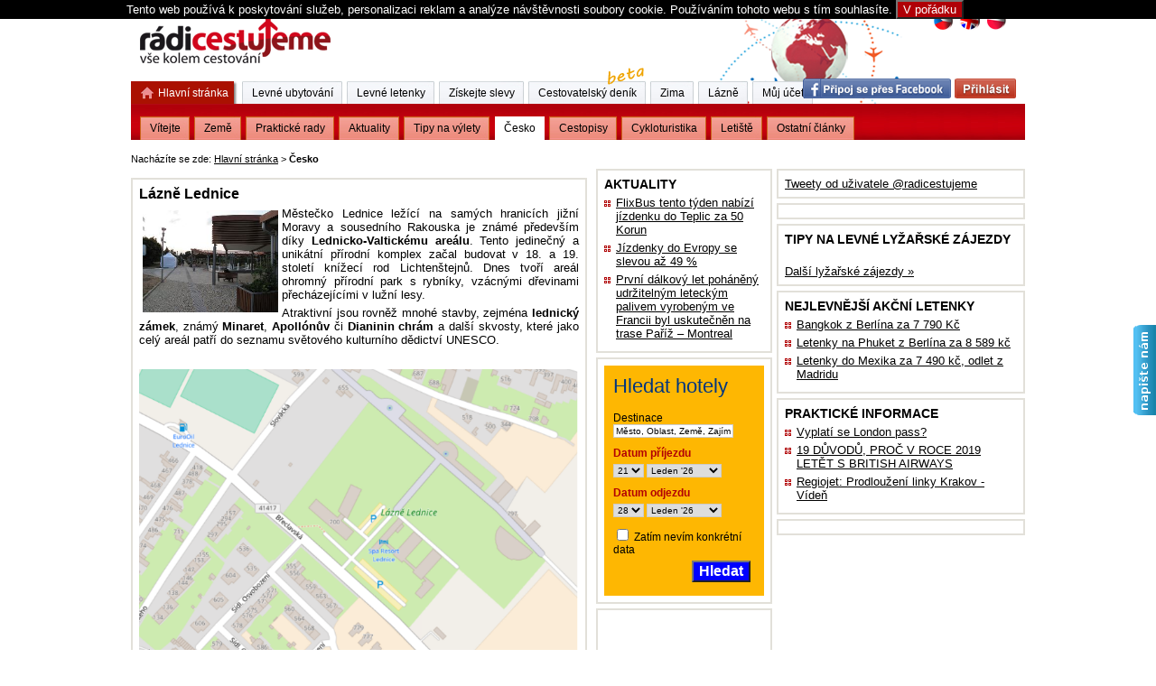

--- FILE ---
content_type: text/html; charset=UTF-8
request_url: https://www.radicestujeme.eu/lazne-lednice
body_size: 43383
content:
<!DOCTYPE html PUBLIC "-//W3C//DTD XHTML 1.0 Transitional//EN" "https://www.w3.org/TR/xhtml1/DTD/xhtml1-transitional.dtd">
<html xmlns="https://www.w3.org/1999/xhtml" 
xmlns:fb="https://www.facebook.com/2008/fbml"
xml:lang="cs" lang="cs">
<head>
  <meta http-equiv="Content-Type" content="text/html; charset=utf-8" />
  <meta http-equiv="content-language" content="cs" />  <meta name="robots" content="index,follow" />
  <meta name="author" content="Daniel Česák - Studiografix" />
  <title>Lázně Lednice | Rádi cestujeme | nejen levné letenky, ubytování, zimní pobyty</title>
  <meta name="description" content="Městečko Lednice na samých hranicích jižní Moravy a sousedního Rakouska je známé především jako centrum Lednicko-Valtického areálu. Tento jedinečný a unikátní přírodní komplex začal budovat v 18. a 19. století knížecí rod Lichtenštejnů. Dnes tvoří areál o" />
  <meta name="keywords" content="Lázně Lednice" />
  <meta name="msvalidate.01" content="A72C1545DEA9EAC7A604397B16A8FCE4" />
  <meta name="majestic-site-verification" content="MJ12_37a48a18-27e1-44c9-aaa4-79ff2786724d">
  
  
  <script type="text/javascript" src="/layout/js/jquery.min.js?2"></script>
  <script type="text/javascript" src="/layout/js/jquery.livequery.js?2"></script>
  <script type="text/javascript" src="/layout/js/jquery-ui.js?2"></script>
  <script type="text/javascript" src="/layout/cz/js/jquery.lightbox.js?2"></script>
  <script type="text/javascript" src="/layout/js/basic.js?27"></script>
  <script type="text/javascript" src="/layout/js/web.js?40"></script>
  <script type="text/javascript" src="/layout/js/dg.js?6"></script>
  <script type="text/javascript" src="/layout/cz/js/web.js?4"></script>

  <script type="text/javascript" src="/layout/js/jquery-rating.js?5"></script>


  <link rel="stylesheet" type="text/css" href="/layout/basic.css?27" />
  <link rel="stylesheet" type="text/css" href="/layout/web.css?40" />
  <link rel="stylesheet" type="text/css" href="/layout/cz/css/lightbox.css?3" />
  <link rel="stylesheet" type="text/css" href="/layout/css/jquery-ui/jquery-ui.css?3" />


  <link rel="stylesheet" type="text/css" href="/layout/css/jquery-rating.css?3" />

  <link rel="shortcut icon" href="/layout/img/favicon.ico" type="image/x-icon" />
  <link rel="alternate" type="application/rss+xml" title="RSS comments" href="/rss/rss.xml" />


   <link rel="stylesheet" type="text/css" href="/layout/menu.css?3" />
   <script type="text/javascript" src="/layout/js/DropDownMenuX.js" ></script>
   
   <link rel="stylesheet" type="text/css" href="/layout/css/carousel/skin.css?9" />
   
                                                  
      <meta property="og:title" content="Lázně Lednice | Rádi cestujeme | nejen levné letenky, ubytování, zimní pobyty"/>
   <meta property="og:type" content="activity"/>
   <meta property="og:url" content="https://www.radicestujeme.eu/lazne-lednice"/>
   <meta property="og:image" content="https://www.radicestujeme.eu/layout/img/logo-big.png"/>
   <meta property="fb:app_id" content="187505196880"/> 
   <meta property="fb:admins" content="100000181440815"/> 
   
<script type="text/javascript" language="JavaScript"><!--
function HideContent(d) {
document.getElementById(d).style.display = "none";
}
function ShowContent(d) {
document.getElementById(d).style.display = "block";
}
function ReverseDisplay(d) {
if(document.getElementById(d).style.display == "none") { document.getElementById(d).style.display = "block"; }
else { document.getElementById(d).style.display = "none"; }
}
//--></script>


    
</head>

<body>

  
    <div class="eu-cookies" n:if="empty($_COOKIE[eu-cookies])"><div class="eu-cookmid">
                Tento web používá k poskytování služeb, personalizaci reklam a analýze
                návštěvnosti soubory cookie. Používáním tohoto webu s tím souhlasíte.
                <button>V pořádku</button>
            
            </div> </div>
            <noscript><style>.eu-cookies { display:none }</style></noscript>
          
  

 <script>
$('.eu-cookies button').click(function() {
    var date = new Date();
    date.setFullYear(date.getFullYear() + 10);
    document.cookie = 'eu-cookies=1; path=/;domain=.radicestujeme.eu; expires=' + date.toGMTString();
    $('.eu-cookies').hide();
});

</script>

<div id="main">


    <div id="header">
  
     
		<a href="https://www.radicestujeme.eu/" class="hlink"><img src="/layout/img/logo-big.png" alt="" /></a>

	<div style="position:absolute;top:10px; right:20px;">
	<a href="https://www.radicestujeme.eu/" title="Česky"><img src="/layout/img/flag-cz.png" alt="Česky"/></a>
	<a href="https://www.radicestujeme.eu/en/" title="English"><img src="/layout/img/flag-en.png" alt="English"/></a>
		<a href="https://www.radicestujeme.eu/pl/" title="Polski"><img src="/layout/img/flag-pl.png" alt="Polski"/></a>

	</div>


    </div>


	








<div id="middle">


<div class="tiny-nav">
Nacházíte se zde:
<a href="/" title="Hlavní stránka">Hlavní stránka</a> <span>&gt;</span>
<strong>Česko</strong>
 &nbsp;&nbsp;&nbsp;&nbsp; <script async src="//pagead2.googlesyndication.com/pagead/js/adsbygoogle.js"></script>
<!-- textovy_radek -->
<ins class="adsbygoogle"
     style="display:inline-block;width:468px;height:15px"
     data-ad-client="ca-pub-8607047751938950"
     data-ad-slot="1274275625"></ins>
<script>
(adsbygoogle = window.adsbygoogle || []).push({});
</script>
</div>	

	
<div id="snippet--flashsnippet">	
</div>

	 	
	
	

    <div id="center-column" class="normal">


 
	<div class="promo">


	</div>
                 
	




<div class="frame">
<h1>Lázně Lednice</h1>
<p style="text-align: justify;"><img style="margin: 4px; float: left;" title="Lednice" src="/img/exphoto/L&aacute;zně_lednice_-_pohled_na_kolon&aacute;du_&ndash;_kopie.jpg" alt="Lednice, en.wikipedia.org" width="150" />Městečko Lednice lež&iacute;c&iacute; na sam&yacute;ch hranic&iacute;ch jižn&iacute; Moravy a sousedn&iacute;ho Rakouska je zn&aacute;m&eacute; předev&scaron;&iacute;m d&iacute;ky <strong>Lednicko-Valtick&eacute;mu are&aacute;lu</strong>. Tento jedinečn&yacute; a unik&aacute;tn&iacute; př&iacute;rodn&iacute; komplex začal budovat v&nbsp;18. a 19. stolet&iacute; kn&iacute;žec&iacute; rod Lichten&scaron;tejnů. Dnes tvoř&iacute; are&aacute;l ohromn&yacute; př&iacute;rodn&iacute; park s&nbsp;rybn&iacute;ky, vz&aacute;cn&yacute;mi dřevinami přech&aacute;zej&iacute;c&iacute;mi v&nbsp;lužn&iacute; lesy. <!--break--></p>
<p style="text-align: justify;">Atraktivn&iacute; jsou rovněž mnoh&eacute; stavby, zejm&eacute;na <strong>lednick&yacute; z&aacute;mek</strong>, zn&aacute;m&yacute; <strong>Minaret</strong>, <strong>Apoll&oacute;nův</strong> či<strong> Dianinin chr&aacute;m</strong> a dal&scaron;&iacute; skvosty, kter&eacute; jako cel&yacute; are&aacute;l patř&iacute; do seznamu světov&eacute;ho kulturn&iacute;ho dědictv&iacute; UNESCO.</p>
<p style="text-align: justify;">&nbsp;</p>
<p style="text-align: justify;"><img src="/img/exphoto/lednice_mapa.png" alt="" width="486" /></p>
<p style="text-align: justify;"><span style="color: #888888;"><em><span style="font-size: xx-small;">Mapa: zdroj - openstreetmap.org</span></em></span></p>
<p style="text-align: justify;"><span style="color: #888888;"><em><span style="font-size: xx-small;"><br /></span></em></span></p>
<p style="text-align: justify;"><span style="color: #888888;"><em><span style="font-size: xx-small;"><br /></span></em></span></p>
<p style="margin-left: 30px;"><strong><span style="font-size: small;">Lednice ofici&aacute;lně zah&aacute;jila l&aacute;zeňskou sez&oacute;nu!</span></strong></p>
<p style="text-align: justify; margin-left: 30px;">
<object width="425" height="300" data="https://www.youtube.com/v/41T77xCvuS8" type="application/x-shockwave-flash">
<param name="src" value="https://www.youtube.com/v/41T77xCvuS8" />
</object>
</p>
<p style="text-align: justify; margin-left: 30px;">Zdroj: YouTube (CC), <a href="https://www.youtube.com/channel/UCDpBrhuZfRpktgKw4ZaIkyA">RTVJ</a>, Creative Commons, Lednice</p>
<p style="text-align: justify;">&nbsp;</p>
<p style="text-align: justify;">&nbsp;</p>
<table style="width: 486px;" border="0">
<tbody>
<tr>
<td>&nbsp;</td>
<td>&nbsp;</td>
<td>&nbsp;</td>
<td>&nbsp;</td>
<td>&nbsp;</td>
<td>&nbsp;</td>
<td>&nbsp;</td>
<td><span style="color: #888888;"><em>Kontakt:</em></span></td>
<td>&nbsp;</td>
<td>&nbsp;</td>
<td>&nbsp;</td>
<td>&nbsp;</td>
</tr>
<tr>
<td>&nbsp;</td>
<td>&nbsp;</td>
<td>&nbsp;</td>
<td>&nbsp;</td>
<td>&nbsp;</td>
<td>&nbsp;</td>
<td>&nbsp;</td>
<td>
<div><strong>L&aacute;zeňsk&yacute; dům Perla</strong></div>
<div>Břeclavsk&aacute; 700</div>
<div>691 44 Lednice</div>
</td>
<td>
<p><strong>Spa Resort Lednice</strong><br />Břeclavsk&aacute; 781<br />691 44 Lednice</p>
</td>
<td>&nbsp;</td>
<td>&nbsp;</td>
<td>&nbsp;</td>
</tr>
<tr>
<td>&nbsp;</td>
<td>&nbsp;</td>
<td>&nbsp;</td>
<td>&nbsp;</td>
<td>&nbsp;</td>
<td>&nbsp;</td>
<td>&nbsp;</td>
<td>&nbsp;</td>
<td>&nbsp;</td>
<td>&nbsp;</td>
<td>&nbsp;</td>
<td>&nbsp;</td>
</tr>
</tbody>
</table>
<p style="text-align: justify;">&nbsp;</p>
<p>&nbsp;Jihomoravsk&eacute; městečko zdaleka neproslulo jen př&iacute;rodn&iacute; a  kulturn&iacute;  pozoruhodnost&iacute; v podobě Lednicko-valtick&eacute;ho are&aacute;lu, ale tak&eacute;  l&aacute;zněmi,  kter&eacute; jsou dnes těmi vůbec nejmlad&scaron;&iacute;mi v republice. Jejich  historie  proto nen&iacute; dlouh&aacute;, datuje se do roku 2009.<img style="float: right; margin: 4px;" title="Lednice" src="/img/exphoto/L&aacute;zně_lednice_-_font&aacute;na.jpg" alt="Lednice, en.wikipedia.org" width="185" /></p>
<p style="text-align: justify;">Souč&aacute;st&iacute; města je od roku 2007 modern&iacute; l&aacute;zeňsk&yacute; komplex, kter&yacute; najdete v&nbsp;těsn&eacute; bl&iacute;zkosti z&aacute;mku. Jsou zde poskytov&aacute;ny l&eacute;čebn&eacute; a rehabilitačn&iacute; služby, kter&eacute; využ&iacute;vaj&iacute; &uacute;činků <strong>př&iacute;rodn&iacute; jodobromov&eacute; vody</strong>.</p>
<p style="text-align: justify;">&nbsp;</p>
<p style="text-align: justify;"><span style="color: #ff6600;"><span style="font-size: small;"><strong>Co se zde l&eacute;č&iacute;?</strong></span></span></p>
<p style="text-align: justify;">Zdej&scaron;&iacute; prameny patř&iacute; k&nbsp;nejkvalitněj&scaron;&iacute;m př&iacute;rodn&iacute;m zdrojům tohoto druhu v&nbsp;Evropě. Jsou prospě&scaron;n&eacute; předev&scaron;&iacute;m při <strong>l&eacute;čbě pohybov&eacute;ho &uacute;stroj&iacute;, kožn&iacute;ch chorob</strong> a <strong>nemoc&iacute; neurologick&eacute;ho původu</strong>.</p>
<p>K l&eacute;čebn&yacute;m &uacute;čelům se tu využ&iacute;v&aacute; již zm&iacute;něn&aacute; <strong>jodobromov&aacute; voda</strong>, jej&iacute;ž vznik spad&aacute;  do obdob&iacute; mlad&scaron;&iacute;ch třetihor. Nach&aacute;z&iacute; se v hloubce 1250&nbsp;metrů a vyznačuje  se vysok&yacute;m obsahem j&oacute;du a bromu, ale poměrně n&iacute;zkou mineralizac&iacute;. Ke  vstřeb&aacute;n&iacute; &uacute;činn&yacute;ch l&aacute;tek doch&aacute;z&iacute; během koupele jak kůž&iacute;, tak i  sliznicemi, proto m&aacute; celkov&yacute; efekt.</p>
<p>Blahod&aacute;rn&eacute; &uacute;činky t&eacute;to vody doplňuj&iacute;  dal&scaron;&iacute; procedury jako <strong>rehabilitace</strong> či <strong>mas&aacute;že</strong>.</p>
<p>L&eacute;č&iacute; se zde pacienti s nemocemi <strong>pohybov&eacute;ho &uacute;stroj&iacute;</strong>, d&aacute;le <strong>revmatismem</strong>,  <strong>osteopor&oacute;zou</strong>, př&iacute;padně <strong>kožn&iacute;mi chorobami</strong>.</p>
<p>L&aacute;zně Lednice se specializuj&iacute;  rovněž na <strong>gynekologick&aacute; onemocněn&iacute;</strong> a <strong>l&eacute;čbu žensk&eacute; neplodnosti</strong>. D&aacute;le  slouž&iacute; koupele i coby relaxačn&iacute; a maj&iacute; i v&yacute;znam jakožto prevence.</p>
<p>Pro pobyt v&nbsp;l&aacute;zn&iacute;ch Lednice si lze vybrat ubytov&aacute;n&iacute; v&nbsp;někter&eacute;m l&aacute;zeňsk&eacute;m domě či v&nbsp;soukrom&eacute;m penzionu. Můžete zde str&aacute;vit i v&iacute;kend a zpestřit si jej <strong>mas&aacute;žemi l&aacute;vov&yacute;mi kameny</strong> pro muže, nebo <strong>celotělov&yacute;m z&aacute;balem z&nbsp;mořsk&yacute;ch řas</strong> určen&yacute;m žen&aacute;m.</p>
<p>&nbsp;</p>
<p style="text-align: center;"><script async src="//pagead2.googlesyndication.com/pagead/js/adsbygoogle.js"></script>
<!-- stred_obd_radicestujeme -->
<ins class="adsbygoogle"
     style="display:inline-block;width:300px;height:250px"
     data-ad-client="ca-pub-8607047751938950"
     data-ad-slot="4727269628"></ins>
<script>
(adsbygoogle = window.adsbygoogle || []).push({});
</script></p>
<p>&nbsp;</p>
<p><span style="color: #003366;"><em>Nab&iacute;dka ubytov&aacute;n&iacute; ve městě&nbsp;a okol&iacute; na <a title="booking.com" rel="nofollow" href="http://www.booking.com/searchresults.cs.html?aid=329275;sid=86406392c12996dbc36d5f34cd63f136;dcid=1;checkin_monthday=22;checkin_year_month=2016-1;checkout_monthday=29;checkout_year_month=2016-1;class_interval=1;csflt=%7B%7D;dest_id=-548606;dest_type=city;dtdisc=0;highlighted_hotels=408005;hlrd=0;hyb_red=0;inac=0;label_click=undef;nha_red=0;offset=0;offset_unavail=1;redirected_from_city=0;redirected_from_landmark=0;redirected_from_region=0;review_score_group=empty;room1=A%2CA;sb_price_type=total;score_min=0;si=ai%2Cco%2Cci%2Cre%2Cdi;ss=lazne+lednice;ss_all=0;ssb=empty;sshis=0;srpos=15;origin=search">booking.com</a>.</em></span></p>
<p><a href="http://www.booking.com/searchresults.cs.html?aid=329275;sid=9bde8719f796d487b9a8c31a719f028b;city=-548606;ilp=1;d_dcp=1"><img title="Lednice" src="/img/exphoto/Picture13.png" alt="Lednice" width="486" /></a></p>
<table style="width: 486px;" border="1">
<tbody>
<tr>
<td>&nbsp;<img src="/img/exphoto/h_-_kopie_-_kopie_-_kopie_-_kopie_-_kopie71.png" alt="" width="12" /> Tip na hotel:&nbsp; <a rel="noopener" href="https://www.booking.com/hotel/cz/relax-stork.cs.html?aid=329275;sid=ff677d1b24c70467771df42ef6eb9882;checkin=2017-07-30;checkout=2017-07-31;ucfs=1;highlighted_blocks=28915803_95240696_2_1_0;all_sr_blocks=28915803_95240696_2_1_0;room1=A%2CA;hpos=13;place_id=ChIJIWe4bLvUEkcR91hY8momxh8;place_id_lat=48.795701;place_id_lon=16.811077999999952;place_id_ss=Spa+Resort+l%C3%A1zn%C4%9B+Lednice+++++%2C+B%C5%99eclavsk%C3%A1%2C+Lednice%2C+%C4%8Cesko;srpvid=1596511482920031;srfid=0b1a25972b99ea2eb7da7e10afae63c5954e05f3X13;from=searchresults;highlight_room=#hotelTmpl" target="_blank">Relax Hotel Stork <img src="/img/exphoto/star313.gif" alt="" width="20" height="6" /></a></td>
<td>Cena na noc pro dva - 1 625 Kč</td>
</tr>
</tbody>
</table>
<p><img title="Lednice" src="/img/exphoto/L&aacute;zně_lednice_-_pohled_na_kolon&aacute;du.jpg" alt="Lednice, en.wikipedia.org" width="486" /></p>
<p><em>Pohled na kolon&aacute;du</em></p>
<p><em> </em></p>
<hr />
<p><em> Tip na cyklistick&yacute; v&yacute;let <a href="/cyklistika/cyklotrasa-lednicko-valtickym-arealem">Lednicko - Valtick&yacute;m are&aacute;lem</a></em></p>
<p><em><br /></em></p>
<table style="border-color: #e0ffff; border-width: 0px; background-color: #e0ffff; width: 486px;" border="0">
<tbody>
<tr>
<td>&nbsp;</td>
</tr>
<tr>
<td style="text-align: center;"><strong><a href="/seznam-ceskych-lazni">Mohlo by v&aacute;s zaj&iacute;mat: přehled l&aacute;zeňsk&yacute;ch zař&iacute;zen&iacute; u n&aacute;s</a></strong></td>
</tr>
<tr>
<td>&nbsp;</td>
</tr>
<tr>
<td>
<p style="text-align: center;"><img title="L&aacute;zně Lednice na mapě" src="/img/exphoto/mapa_česk&yacute;ch_l&aacute;zn&iacute;_-_lednice11.jpg" alt="Lednice na mapě" width="425" /></p>
</td>
</tr>
<tr>
<td>&nbsp;</td>
</tr>
</tbody>
</table>
<p>&nbsp;</p>
<p style="text-align: center;"><script async src="//pagead2.googlesyndication.com/pagead/js/adsbygoogle.js"></script>
<!-- stred_obd_radicestujeme -->
<ins class="adsbygoogle"
     style="display:inline-block;width:300px;height:250px"
     data-ad-client="ca-pub-8607047751938950"
     data-ad-slot="4727269628"></ins>
<script>
(adsbygoogle = window.adsbygoogle || []).push({});
</script></p>
<p style="text-align: center;">&nbsp;</p>
<table style="background-color: #faf0e6; width: 425px;" border="0" align="center">
<tbody>
<tr>
<td>&nbsp;</td>
<td>&nbsp;</td>
<td>&nbsp;</td>
</tr>
<tr>
<td>&nbsp;</td>
<td><a href="/cesko/velka-jezera-na-jizni-morave">
<h3 style="text-align: center;">Čtěte tak&eacute;: Velk&aacute; jezera a přehrady na Jižn&iacute; Moravě</h3>
</a></td>
<td>&nbsp;</td>
</tr>
<tr>
<td>&nbsp;</td>
<td>&nbsp;</td>
<td>&nbsp;</td>
</tr>
</tbody>
</table>
<p><em><br /></em></p>
<p>&nbsp;</p>
<p>&nbsp;</p>

<div style="margin-top:15px;">

<div class="f-l insertedby">

Vložil/a: Daniel Česák 22.01.2016
</div>





<div class="f-r">
		<iframe scrolling="no" frameborder="0" style="display:block;vertical-align: middle; overflow: hidden; width: 130px; height: 21px;" allowtransparency="true" src="https://www.facebook.com/plugins/like.php?href=https://www.radicestujeme.eu/lazne-lednice&amp;layout=button_count&amp;show_faces=true&amp;width=130&amp;action=like&amp;colorscheme=light&amp;height=21"></iframe>
	<div class="clear"><!--  --></div>
</div>

<div class="f-r">
		<script type="text/javascript" src="https://apis.google.com/js/plusone.js"></script><g:plusone size="medium"></g:plusone>
	<div class="clear"><!--  --></div>
</div>

<div class="f-r">
		<a href="https://twitter.com/share" class="twitter-share-button" data-url="https://www.radicestujeme.eu/lazne-lednice" data-text="Lázně Lednice | Rádi cestujeme | nejen levné letenky, ubytování, zimní pobyty" data-count="horizontal">Tweet</a>
	<script type="text/javascript" src="https://platform.twitter.com/widgets.js"></script>

</div>

<div class="clear"><!--  --></div>




<div class="socialbookmarks">

<ul>

</ul>


<div class="clear"><!--  --></div>






</div>

<br/><br/>
<div>
	Článek je zařazen v těchto kategoriích:

<form action="/lazne-lednice?do=subscribeCategoryForm-submit" method="post" id="frm-subscribeCategoryForm">

<table>
<tr>
	<th><label onclick="document.getElementById(this.htmlFor).focus();return false" for="frmsubscribeCategoryForm-categories"></label></th>

	<td><select onfocus="this.onmousewheel=function(){return false}" name="categories[]" id="frmsubscribeCategoryForm-categories" multiple="multiple"><option value="112" selected="selected">Česko</option></select></td>
</tr>
</table>

<div><input type="hidden" name="url" id="frmsubscribeCategoryForm-url" value="lazne-lednice" /></div>
</form>

	Abyste mohli články z těchto kategorií odebírat, musíte být přihlášen/a.
</div>



</div>



</div>



   

    </div>
   
    <div id="right-column2">
    

		
	
   <div class="block">

           <a class="twitter-timeline"  href="https://twitter.com/radicestujeme" data-widget-id="649273349722480640">Tweety od uživatele @radicestujeme</a>
            <script>!function(d,s,id){var js,fjs=d.getElementsByTagName(s)[0],p=/^http:/.test(d.location)?'http':'https';if(!d.getElementById(id)){js=d.createElement(s);js.id=id;js.src=p+"://platform.twitter.com/widgets.js";fjs.parentNode.insertBefore(js,fjs);}}(document,"script","twitter-wjs");</script>          
     </div>
  
	
  
  	
  
	<div class="block">
	
 
 
  <div id="__widget-target__" data-lang="cs" data-currency="czk" data-affilid="radicestujeme"></div>
<script id="skywidget" src="//s3-eu-west-1.amazonaws.com/widgets.skypicker.com/skypicker-widget/js/skywidget.js?affilid=radicestujeme" type="text/javascript"></script> 
 
 
      
	 <div class="clear"><!--  --></div>
	 </div>
	 
	 
	<div class="block">
		<h2>Tipy na levné lyžařské zájezdy</h2>



		
		<br/>
		<a href="https://www.radicestujeme.eu/zima/lyzarske-zajezdy/" title="Zimní lyžařské zájezdy">Další lyžařské zájezdy &#187;</a>

	</div>	
	
	
<div class="block">
	
	<h2>Nejlevnější akční letenky</h2>

  
	<ul>	
	<li>
	<a href="/akcni-letenky/bangkok-z-berlina" >Bangkok z Berlína za 7 790 Kč</a>
	</li>
	<li>
	<a href="/akcni-letenky/doba-letu-berlin-phuket" >Letenky na Phuket z Berlína za 8 589 kč</a>
	</li>
	<li>
	<a href="/akcni-letenky/letenky-do-mexika-doba-letu-cancun" >Letenky do Mexika za 7 490 kč, odlet z Madridu</a>
	</li>
	</ul>

	<div class="clear"><!--  --></div>
</div>


   


<div class="block">
	
	<h2>Praktické informace</h2>

  
	<ul>	
	<li>
	<a href="/vyplati-se-london-pass" >Vyplatí se London pass?</a>
	</li>
	<li>
	<a href="/proc-letet-s-british-airways" >19 DŮVODŮ, PROČ V ROCE 2019 LETĚT S BRITISH AIRWAYS</a>
	</li>
	<li>
	<a href="/regiojet-prodlouzeni-linky-krakow-viden" >Regiojet: Prodloužení linky Krakov - Vídeň </a>
	</li>
	</ul>

	<div class="clear"><!--  --></div>
</div>


   	<div class="block">
          <div class="fb-page" data-href="https://www.facebook.com/radicestujeme" 
          data-width="265" data-hide-cover="false" data-show-facepile="false"
          data-show-posts="true"></div>
  </div>
  
    </div>





    <div id="right-column">

    


		
	
	
	
	 
	  
   <? echo "$banner[$random_index]" ?>
	
<div class="block">
	
	<h2>Aktuality</h2>

  
	<ul>	
	<li>
	<a href="/cesko/flixbus-do-teplic-levne" >FlixBus tento týden nabízí jízdenku do Teplic za 50 Korun </a>
	</li>
	<li>
	<a href="/aktuality/regiojet-jizdenky-slevy" >Jízdenky do Evropy se slevou až 49 %</a>
	</li>
	<li>
	<a href="/nove-palivo-pro-letadla" >První dálkový let poháněný udržitelným leteckým palivem  vyrobeným ve Francii byl uskutečněn na trase Paříž – Montreal </a>
	</li>
	</ul>

	<div class="clear"><!--  --></div>
</div>

	
	
	
	
	
  
  <div class="block">
<div class="booking-hotels">

<form id="bookingfrm" name="bookingfrm" action="https://www.booking.com/searchresults.html?lang=cs&selected_currency=CZK" method="get" target="_blank">
<input type="hidden" name="aid" value="329275" />
<input type="hidden" name="error_url" value="https://www.booking.com/?aid=329275;" />
<input type="hidden" name="si" value="ai,co,ci,re,di" />
<input type="hidden" name="label" value="" />

<input type="hidden" name="lang" value="cs" />
<input type="hidden" name="ifl" value="" />


<h3>Hledat hotely</h3>
<div class="part">
    <span>Destinace</span>
    <input type="text" id="destination" name="ss" value="" title="Město, Oblast, Země, Zajímavost, Hotel, ..." onfocus="bookRemTitle(this);" onblur="bookAddTitle(this);"/>
</div>

<div class="part">

<p>Datum příjezdu</p>

    <select id="b_checkin_day" name="checkin_monthday">
        <option value="1">1</option><option value="2">2</option><option value="3">3</option><option value="4">4</option><option value="5">5</option><option value="6">6</option><option value="7">7</option><option value="8">8</option><option value="9">9</option><option value="10">10</option><option value="11">11</option><option value="12">12</option><option value="13">13</option><option value="14">14</option><option value="15">15</option><option value="16">16</option><option value="17">17</option><option value="18">18</option><option value="19">19</option><option value="20">20</option><option value="21">21</option><option value="22">22</option><option value="23">23</option><option value="24">24</option><option value="25">25</option><option value="26">26</option><option value="27">27</option><option value="28">28</option><option value="29">29</option><option value="30">30</option><option value="31">31</option>
    </select>
    <select id="b_checkin_month" name="checkin_year_month">
        <option value="aa">month</option>
    </select>
</div>

<div class="part">
<p>Datum odjezdu</p>

    <select id="b_checkout_day" name="checkout_monthday">
        <option value="1">1</option><option value="2">2</option><option value="3">3</option><option value="4">4</option><option value="5">5</option><option value="6">6</option><option value="7">7</option><option value="8">8</option><option value="9">9</option><option value="10">10</option><option value="11">11</option><option value="12">12</option><option value="13">13</option><option value="14">14</option><option value="15">15</option><option value="16">16</option><option value="17">17</option><option value="18">18</option><option value="19">19</option><option value="20">20</option><option value="21">21</option><option value="22">22</option><option value="23">23</option><option value="24">24</option><option value="25">25</option><option value="26">26</option><option value="27">27</option><option value="28">28</option><option value="29">29</option><option value="30">30</option><option value="31">31</option>
    </select>
    <select id="b_checkout_month" name="checkout_year_month">
        <option value="aa">month</option>
    </select>
</div>

<div class="part">
    <input id="availcheck" type="checkbox" name="idf" value="on" />
    <label id="labfor" for="availcheck">Zatím nevím konkrétní data</label>
</div>

<div class="book-submit">
    <button type="submit">Hledat</button>
</div>

</form>
</div>

<script type="text/javascript">

function addzero( value ) {
      while( value.length<2 ) value = String("0") + value;
      return value;
}
function bookRemTitle(obj) {
    if (obj.value == obj.getAttribute('title')) {
        obj.value = '';
    }
}
function bookAddTitle(obj) {
    if (!obj.value) {
        obj.value = obj.getAttribute('title');
    }
}

var monthArray=new Array("Leden","Únor","Březen","Duben","Květen","Červen","Červenec","Srpen","Září","Říjen","Listopad","Prosinec");
var today = new Date();
var month= today.getMonth();
var year = today.getFullYear()%100;
var fullYear=today.getFullYear();
year=new String(year);
year=addzero(year);
var countMonth=month;
var strOption = '';
for(var i=0;i<12;i++,countMonth++){
    if(countMonth%12==0 && i>0){
       countMonth=0;
       year++;
       year=new String(year);
       year=addzero(year);
       fullYear++;
    }
    strOption = strOption + "<"+"option value=\""+fullYear+"-"+(countMonth+1)+"\">"+monthArray[countMonth]+" '"+year+"<"+"/option>";
}
// po nacteni strankz
$(document).ready(function(){
    $("#b_checkin_month").html(strOption);
    $("#b_checkout_month").html(strOption);
    $("#b_checkin_day").val(today.getDate());


	dateString = today.getFullYear()+'/'+today.getMonth()+1+'/'+(today.getDate()+7);
    newToDate = new Date(dateString);
    //alert(  myDate.getDate() + ' ' + (myDate.getMonth()+1) + ' ' +myDate.getFullYear()  );
    $("#b_checkout_day").val(newToDate.getDate());
    $("#b_checkout_month").val(newToDate.getFullYear()+'-'+(newToDate.getMonth()+1));
    $("#bookingfrm #destination").val($("#bookingfrm #destination").attr('title'));

});

</script>
	</div>
  
	<div class="block">

<div>







<script async src="//pagead2.googlesyndication.com/pagead/js/adsbygoogle.js"></script>
<!-- Banner 160x600 -->
<ins class="adsbygoogle"
     style="display:inline-block;width:160px;height:600px"
     data-ad-client="ca-pub-8607047751938950"
     data-ad-slot="7087783621"></ins>
<script>
(adsbygoogle = window.adsbygoogle || []).push({});
</script>



<div class="clear"><!--  --></div>

</div>	</div>


	

	<div class="block">
<p>
Prohlédněte si <a href="https://www.hauzi.cz/chaty-chalupy/" title="chaty a chalupy"> chaty a chalupy</a> na pronájem v krásném prostředí Česka a Slovenska. Tipy na výlety a noclehy najdete u nás v sekci <a href="https://www.hauzi.cz/" title="ubytování"> ubytování</a>. Dovolenou u vody Vám nabízí ubytování Lipno <a href="https://www.hauzi.cz/lipno/" title="ubytování Lipno"> ubytování Lipno</a>.
</p> 

	</div>
	


					<div class="block"><a href="//www.radicestujeme.eu/content/vyhledavac-nejlevnejsich-letu"><img src="/img/reklama/banner-radicestujeme03.gif" title="Akční letenky"></a></div>
		<div class="block">
                         
		<ul>
									<li><a href="https://www.radicestujeme.eu/content/italie-snih" title="Aktuální stav sněhové pokrývky na italských horách">Stav sněhu Itálie</a></li>
			<li><a href="https://www.radicestujeme.eu/content/zima/rakousko/snehove-zpravodajstvi-rakousko" title="Aktuální stav sněhové pokrývky na rakouských horách">Stav sněhu Rakousko</a></li>
			<li><a href="https://www.radicestujeme.eu/zima/skiarealy" title="Informace o skiareálech">Skiareály</a></li>
			<li><a href="https://www.radicestujeme.eu/content/vyhledavac-nejlevnejsich-letu" title="Vyhledávač nejlevnějších letů">Vyhledávač letů</a></li>
						<li><a href="https://www.radicestujeme.eu/letiste" title="Informace o letištích">Letiště</a></li>
			<li><a href="https://www.radicestujeme.eu/zajimave-weby" title="Zajímavé weby">Zajímavé weby</a></li>
			
		</ul>
	</div>

	  	    <div class="block blockcenter">
      <a href="https://exotika.invia.cz/?aid=3647576" rel="nofollow" target="blank"><img src="/img/banner_radi.jpg" title="Zájezdy za exotikou" ></a>
    </div>



    </div>






    <div class="clear"><!-- --></div>

</div>







<div id="footer">
	<div>


		<!-- statistika toplist -->
	<a href="https://ssl.toplist.cz/">
	<script language="JavaScript" type="text/javascript">
	<!--
	document.write ('<img src="https://ssl.toplist.cz/dot.asp?id=922451&http='+escape(document.referrer)+'&wi='+escape(window.screen.width)+'&he='+escape(window.screen.height)+'&cd='+escape(window.screen.colorDepth)+'&t='+escape(document.title)+'" width="1" height="1" border=0 alt="TOPlist" />');
	//--></script>
	</a>
	<noscript><img src="https://ssl.toplist.cz/dot.asp?id=922451" border="0" alt="TOPlist" width="1" height="1" /></noscript>

	<!-- statistika toplist -->

	</div>



<div class="footer-rek-1">



</div>







<a href="https://www.radicestujeme.eu/rss/"><img src="/layout/img/rss-icon.png" class="rss-icon" alt=""/></a>

	<div class="footer-in1">

		<a href="https://www.radicestujeme.eu/kontakt">Kontakt</a>
		 |
		<a href="https://www.radicestujeme.eu/podminky">Podmínky použití</a> |
		<a href="https://www.radicestujeme.eu/reklama">Reklama</a>
		|

		<a href="https://www.facebook.com/radicestujeme" target="_blank">Facebook</a>

		<p>
		Copyright &copy; 2009 - 2026 Rádi cestujeme. All Rights Reserved.
		</p>
	</div>

	<div class="footer-in2">
		Designed by <a href="https://studiografix.cz/" target="_blank">Studio Grafix</a>.
	</div>
           
</div>









<div class="menu-top">


<div id="menu22" >



	<ul>
		<li>
			<div class=" divitem1 
			
			
			selected "><a class="item1" href="https://www.radicestujeme.eu/" title="Rádi cestujeme"><span class="homeicon"><!--  --></span> Hlavní stránka</a></div>
			<div class="tabs2 
			
			
			selected
			 " id="firstmenu">
			<ul>
				<li class=" divitem2 "><a href="https://www.radicestujeme.eu/" title="Rádi cestujeme" class="item2">Vítejte</a></li>
				<li class=" divitem2 "><a href="https://www.radicestujeme.eu/category/clanky/zeme/" title="Země" class="item2 ">Země</a></li>
				<li class=" divitem2 "><a href="https://www.radicestujeme.eu/category/clanky/prakticke-rady"/ title="Praktické rady" class="item2">Praktické rady</a></li>
				<li class=" divitem2 "><a href="https://www.radicestujeme.eu/aktuality/" title="Aktuality" class="item2">Aktuality</a></li>
				<li class=" divitem2 "><a href="https://www.radicestujeme.eu/category/clanky/tipy/" title="Tipy na výlety" class="item2 ">Tipy na výlety</a></li>
        <li class=" divitem2 selected"><a href="https://www.radicestujeme.eu//cesko/" title="Tipy na výlety v Česku" class="item2 ">Česko</a></li>
				<li class=" divitem2 "><a href="https://www.radicestujeme.eu/cestopisy/" title="Cestopisy" class="item2 ">Cestopisy</a></li>
				<li class=" divitem2 "><a href="https://www.radicestujeme.eu/category/clanky/cykloturistika/" title="Cykloturistika" class="item2 ">Cykloturistika</a></li>
				<li class=" divitem2 "><a href="https://www.radicestujeme.eu/letiste/" title="Letiště" class="item2 ">Letiště</a></li>
				<li class=" divitem2 "><a href="https://www.radicestujeme.eu/ostatni/" title="Ostatní články" class="item2 ">Ostatní články</a></li>
			</ul>
			</div>
		</li>
		<li>
			<div class=" divitem1 
			
			
			"><a class="item1 " href="https://www.radicestujeme.eu/levne-ubytovani/" title="Levné ubytování">Levné ubytování</a></div>
			<div class="tabs2 
			
			
			">
			<ul>
				<li class=" divitem2 "><a href="https://www.radicestujeme.eu/levne-ubytovani/" title="Vyhledání levného ubytování" class="item2">Vyhledání levného ubytování</a></li>
				<li class=" divitem2 "><a href="https://www.radicestujeme.eu/akcni-ubytovani/" title="Akční ubytování" class="item2">Akční ubytování</a></li>
								
				<li class=" divitem2"><a href="https://www.radicestujeme.eu/levne-ubytovani/zeme/velka-britanie/londyn/" title="Ubytování Londýn" class="item2">Ubytování Londýn</a></li>
				<li class=" divitem2"><a href="https://www.radicestujeme.eu/levne-ubytovani/zeme/francie/pariz/" title="Ubytování Paříž" class="item2">Ubytování Paříž</a></li>
				<li class=" divitem2"><a href="https://www.radicestujeme.eu/levne-ubytovani/zeme/ceska-republika/praha/" title="Ubytování Praha" class="item2">Ubytování Praha</a></li>
				<li class=" divitem2"><a href="https://www.radicestujeme.eu/levne-ubytovani/zeme/italie/rim/" title="Ubytování Řím" class="item2">Ubytování Řím</a></li>
			</ul>
			</div>
		</li>
		<li>
			<div class=" divitem1 
			
			
			"><a class="item1 " href="https://www.radicestujeme.eu/akcni-letenky/nejlevnejsi-letenky/" title="Levné letenky">Levné letenky</a></div>
			<div class="tabs2 
			
			
			">
			<ul>
				<li class=" divitem2 "><a href="https://www.radicestujeme.eu/akcni-letenky/nejlevnejsi-letenky/" title="Vyhledání levných letenek" class="item2">Vyhledání levných letenek</a></li>
				<li class=" divitem2 "><a href="https://www.radicestujeme.eu/akcni-letenky" title="Akční letenky" class="item2">Akční letenky</a></li>
				<li class=" divitem2 "><a href="https://www.radicestujeme.eu/letenky-londyn" title="Levné letenky do Londýna" class="item2">Letenky Londýn</a></li>
				<li class=" divitem2 "><a href="https://www.radicestujeme.eu/letenky-pariz" title="Levné letenky do Paříže" class="item2">Letenky Paříž</a></li>
				<li class=" divitem2 "><a href="https://www.radicestujeme.eu/letenky-rim" title="Levné letenky do Říma" class="item2">Letenky Řím</a></li>
				<li class=" divitem2 "><a href="https://www.radicestujeme.eu/letenky-new-york" title="Levné letenky do New Yorku" class="item2">Letenky New York</a></li>
				<li class=" divitem2 "><a href="https://www.radicestujeme.eu/letenky-moskva" title="Levné letenky do Moskvy" class="item2">Letenky Moskva</a></li>
			</ul>
			</div>
		</li>
		
		
		<li>
			<div class=" divitem1 "><a class="item1 " href="https://www.radicestujeme.eu/slevy/hromadne-slevy-dnes/" title="Získejte slevy">Získejte slevy</a></div>
			<div class="tabs2 ">
			<ul>
				<li class=" divitem2 "><a href="https://www.radicestujeme.eu/slevy/hromadne-slevy-dnes/" title="Hromadné slevy dnes" class="item2">Slevy dnes</a></li>
			</ul>
			</div>
		</li>
		<li>
			<div class=" divitem1 "><a class="item1 " href="https://www.radicestujeme.eu/denik/" title="Cestovatelský deník" style="position:relative;">Cestovatelský deník<img src="/layout/img/beta.png" alt="" style="position:absolute;top:-20px;right:0px;z-index:2000;"/></a></div>
			<div class="tabs2 ">
			<ul>
				<li class=" divitem2 "><a href="https://www.radicestujeme.eu/denik/" title="Cestovatelský deník" class="item2">Cestovatelský deník</a></li>
				<li class=" divitem2 "><a href="https://www.radicestujeme.eu/denik/cestovatelsky-denik/" title="Cestovatelský deník" class="item2 ">Můj deník</a></li>
			</ul>
			</div>
		</li>
		
		
		<li>
			<div class=" divitem1 
			
			"><a class="item1 " href="https://www.radicestujeme.eu/zima/lyzarske-zajezdy/" title="Zima - lyžařské zájezdy">Zima</a></div>
			<div class="tabs2 
			
			">
			<ul>
				<li class=" divitem2 "><a href="https://www.radicestujeme.eu/zima/lyzarske-zajezdy/" title="Lyžařské zájezdy" class="item2">Vyhledání lyžařských zájezdů</a></li>
				<li class=" divitem2 "><a href="https://www.radicestujeme.eu/zima/skiarealy/" title="Skiareály" class="item2">Skiareály</a></li>
				<li class=" divitem2 "><a href="https://www.radicestujeme.eu/zima/skiarealy/rakousko" title="Skiareály v Rakousku" class="item2">Skiareály v Rakousku</a></li>
				<li class=" divitem2 "><a href="https://www.radicestujeme.eu/zima/tipy-na-levne-lyzovani" title="Tipy na levné lyžování" class="item2">Tipy na levné lyžování</a></li>
				
				<li class=" divitem2"><a href="https://www.radicestujeme.eu/zima/lyzarske-zajezdy/zeme/rakousko/" title="Lyžování v Rakousku" class="item2">Lyžování v Rakousku</a></li>
				<li class=" divitem2"><a href="https://www.radicestujeme.eu/zima/lyzarske-zajezdy/zeme/italie/" title="Lyžování v Itálii" class="item2">Lyžování v Itálii</a></li>
				<li class=" divitem2"><a href="https://www.radicestujeme.eu/zima/lyzarske-zajezdy/zeme/francie/" title="Lyžování ve Francii" class="item2">Lyžování ve Francii</a></li>
			</ul>
			</div>
		</li>
		
		<li>
      <div class=" divitem1 
			
			"><a class="item1 " href="/seznam-ceskych-lazni" title="Lázeňské pobyty">Lázně</a></div>
    </li>
		
		
		
		<li>
			<div class=" divitem1 "><a class="item1 " href="https://www.radicestujeme.eu/user/" title="Rádi cestujeme">Můj účet</a></div>
			<div class="tabs2 ">
			<ul>
				<li class=" divitem2 "><a href="https://www.radicestujeme.eu/user/" title="Uživatel" class="item2">Hlavní stránka uživatele</a></li>
				<li class=" divitem2 
				
				
				
				
				"><a href="https://www.radicestujeme.eu/user/settings/" title="Nastavení" class="item2">Nastavení</a></li>
				<li class=" divitem2 "><a href="https://www.radicestujeme.eu/user/friends/" title="Přátelé" class="item2">Přátelé</a></li>
				
			</ul>
			</div>
		</li>
	
	</ul>






<script type="text/javascript">
var menuTabs2showed = false;
$('.tabs2').each(function(index) {
    if ($(this).css('display') == 'block') menuTabs2showed = true;
});
if (!menuTabs2showed) $("#firstmenu").css('display','block');
</script>


</div>

</div>

	<div class="menu-top-2">




	
	<a href="https://www.radicestujeme.eu/user/loginfb/" class="fblogin"><img src="/layout/img/fb-login-cz.png" alt="Facebook login" /></a>
	<a href="/user/login/"><img src="/layout/img/login-cz.png" alt="Login" /></a>
	
		</div>





</div>
<script type="text/javascript" src="/layout/js/jquery.tabslider.js"></script>

<div>



	
<div id="userTab2" class="userTab"  style="height:60px;">
	<a class="userTabHandle2" href="#"><!--  --></a>
	<div class="userTabBody">
	<img src="/layout/img/close.png" alt="Zavřít" title="Zavřít" class="f-r pointer userTabOpener2">
	<a href="/ajreq/?w=4&amp;lang=cz" class="modalhref">Máte dotaz?</a>
	<br/><br/>
	<a href="/ajreq/?w=4&amp;lang=cz" class="modalhref">Něco nefunguje?</a>
	<br/><br/>
	<a href="/ajreq/?w=4&amp;lang=cz" class="modalhref">Cokoliv ...</a>
	</div>
</div>
<script type="text/javascript">
$(document).ready(function(){
	$('#userTab2').tabSlideOut({
        tabHandle: '.userTabHandle2',
        toggleButton: '.userTabOpener2',
        pathToTabImage: '/layout/img/usertab/usertabFeedback-cz.png',
        imageHeight: '100px',
        imageWidth: '25px',
        tabLocation: 'right',
        speed: 200,
        //action: 'hover',
        action: 'click',
        topPos: ($(window).height()-360)+'px',
        fixedPosition: true
    });    
});
</script>


</div>






<script type="text/javascript">
var gaJsHost = (("https:" == document.location.protocol) ? "https://ssl." : "https://www.");
document.write(unescape("%3Cscript src='" + gaJsHost + "google-analytics.com/ga.js' type='text/javascript'%3E%3C/script%3E"));
</script>
<script type="text/javascript">
try {
var pageTracker = _gat._getTracker("UA-7424792-4");
pageTracker._trackPageview();
} catch(err) {}
</script>



<div id="fb-root" class="cs_CZ"></div>
	

	



	
	
	
<script type="text/javascript">



	
	/* fb - start */
	
	
	

	
	window.fbAsyncInit = function() {
		FB.init({ appId:'198518850173115',session:null,status:true,cookie:true,xfbml:true });
	};

	//var fbJsHost = (("https:" == document.location.protocol) ? "https://" : "https://");
	//document.write(unescape("%3Cscript src='" + fbJsHost + "connect.facebook.net/en_US/all.js' type='text/javascript'%3E%3C/script%3E"));
	
	(function() {
	var e = document.createElement('script');e.async = true;
	var l = $("#fb-root").attr('class');
	e.src = document.location.protocol + '//connect.facebook.net/'+l+'/all.js';
	//e.src = 'https://connect.facebook.net/en_US/all.js';
	document.getElementById('fb-root').appendChild(e);
	}());
	
	




	
	function fbPublish(title, msg, link) {
		var img = document.location.protocol+'//'+document.location.host+'/layout/img/fb-radicestujeme.png';
		FB.ui(
		   {
		     method: 'feed',
		     name: title,
		     message: msg,
		     link: link,
		     picture: img,
		     //caption: 'aa',
		     description: ' '
		   },
		   function(response) {
		     if (response && response.post_id) {
		       //alert('Post was published.');
		     } else {
		       //alert('Post was not published.');
		     }
		     return false;
		   }
		 );
	    return false;
	}
	




	
	$().ready(function() {
		
		/*FB.init( { 
			appId: '198518850173115', 
			//session: null, 
			status: true, 
			cookie: true, 
			xfbml: true 
		});*/
		
		$('.fblogin').click(function() {
			//docasny FIX:
			if ($.browser.msie) {
				window.location = 'https://www.facebook.com/login.php?api_key=198518850173115&cancel_url=https%3A%2F%2Fwww.radicestujeme.eu%2Fuser%2Floginfb%2F&display=page&fbconnect=1&next=https%3A%2F%2Fwww.radicestujeme.eu%2Fuser%2Floginfb%2F&return_session=1&session_version=3&v=1.0';
				return false;
			}
			
			try {
				FB.login(function(response) {
				
					if (response.session) {
						if (response.perms) {
							// user is logged in and granted some permissions.
							// perms is a comma separated list of granted permissions
							window.location = $('.fblogin').attr("href")+'?from='+encodeURIComponent(window.location);
						} else {
							// user is logged in, but did not grant any permissions
							// alert('uzivatel prihlasen ale nepotvrdil vsechna povoleni');
						}
					} else {
						// user is not logged in
						//alert('uzivatel neprihlasen');
					}
				},
				{perms:'email,publish_stream'}
				);
				return false;
			} catch (e) {
			}

			
		});
		$('.fblogout').click(function() {
			FB.logout(function(response) {
				// user is now logged out
				//redirect
				window.location = $('.fblogin').attr("href");
			});
			return false;
		});
		
		
		
	});

	
	/* fb - end */
	</script>

	
<div style="display:none;"><a href="https://www.alexa.com/siteinfo/www.radicestujeme.eu"><script type='text/javascript' src='https://xslt.alexa.com/site_stats/js/t/a?url=www.radicestujeme.eu'></script></a></div>	





</body>

</html>


--- FILE ---
content_type: text/html; charset=utf-8
request_url: https://accounts.google.com/o/oauth2/postmessageRelay?parent=https%3A%2F%2Fwww.radicestujeme.eu&jsh=m%3B%2F_%2Fscs%2Fabc-static%2F_%2Fjs%2Fk%3Dgapi.lb.en.2kN9-TZiXrM.O%2Fd%3D1%2Frs%3DAHpOoo_B4hu0FeWRuWHfxnZ3V0WubwN7Qw%2Fm%3D__features__
body_size: 161
content:
<!DOCTYPE html><html><head><title></title><meta http-equiv="content-type" content="text/html; charset=utf-8"><meta http-equiv="X-UA-Compatible" content="IE=edge"><meta name="viewport" content="width=device-width, initial-scale=1, minimum-scale=1, maximum-scale=1, user-scalable=0"><script src='https://ssl.gstatic.com/accounts/o/2580342461-postmessagerelay.js' nonce="enzYX9DPZqijQYCUgtRu8g"></script></head><body><script type="text/javascript" src="https://apis.google.com/js/rpc:shindig_random.js?onload=init" nonce="enzYX9DPZqijQYCUgtRu8g"></script></body></html>

--- FILE ---
content_type: text/html; charset=utf-8
request_url: https://www.google.com/recaptcha/api2/aframe
body_size: 267
content:
<!DOCTYPE HTML><html><head><meta http-equiv="content-type" content="text/html; charset=UTF-8"></head><body><script nonce="UsfVa9z5NsHNDQxNNoYsOw">/** Anti-fraud and anti-abuse applications only. See google.com/recaptcha */ try{var clients={'sodar':'https://pagead2.googlesyndication.com/pagead/sodar?'};window.addEventListener("message",function(a){try{if(a.source===window.parent){var b=JSON.parse(a.data);var c=clients[b['id']];if(c){var d=document.createElement('img');d.src=c+b['params']+'&rc='+(localStorage.getItem("rc::a")?sessionStorage.getItem("rc::b"):"");window.document.body.appendChild(d);sessionStorage.setItem("rc::e",parseInt(sessionStorage.getItem("rc::e")||0)+1);localStorage.setItem("rc::h",'1769021075735');}}}catch(b){}});window.parent.postMessage("_grecaptcha_ready", "*");}catch(b){}</script></body></html>

--- FILE ---
content_type: application/javascript
request_url: https://www.radicestujeme.eu/layout/js/dg.js?6
body_size: 4824
content:


// ajax spinner
$(function () {
	$('<div id="ajax-spinner"></div>').hide().ajaxStart(function () {
		$(this).show();
	}).ajaxStop(function () {
		$(this).hide();
	}).appendTo("body");
});


// prolínací efekt při updatu snippetu
jQuery.extend({
	nette: {
		updateSnippet: function (id, html) {
			$("#" + id).fadeTo("fast", 0.3, function () {
				$(this).html(html).fadeTo("fast", 1);
				$.nette.registerAfterUpdate();
			});
		},
	
		registerAfterUpdate: function() { }
	}
});



/**
 * Datagrid AJAX support
 */

// links
$("a.datagrid-ajax").live("click", function () {
	$.get(this.href);
	return false;
});
//links-confirm
$("a.datagrid-ajax-confirm").live("click", function (d) {
	if (confirm(this.title)) {
		$.get(this.href);
	}
	return false;
});




//form buttons
$("form.datagrid :submit").live("click", function () {
	 $(this).ajaxSubmit();
	return false;
});

// form submit
$("form.datagrid").livequery("submit", function () {
	$(this).ajaxSubmit();
	return false;
});



/**
 * Datagrid JS support
 */

// obarvování zaškrtnutého řádku
function datagridCheckboxClicked() {
	var tr = $(this).parent().parent();
	if ($(this).is(":checked")) tr.addClass("selected");
	else tr.removeClass("selected");
}

// při označení / odznačení a načtení
$("table.datagrid td.checker input:checkbox").livequery(datagridCheckboxClicked)
	.live("click", datagridCheckboxClicked);

// zaškrtávání celým řádkem
var previous = null; // index from
$("table.datagrid tr td:not(.checker)").live("click", function (e) {
	// jen kliknutí levým tlačítkem
	if (e.button != 0) return true;
	  
	var row = $(this).parent("tr");
	
	// výběr více řádků při držení klavesy SHIFT nebo CTRL
	if ((e.shiftKey || e.ctrlKey) && previous) {
		var current = $(this).parents("table.datagrid").find("tr").index($(this).parent("tr")); // index to
		if (previous > current) {
			var tmp = current;
			current = previous;
			previous = tmp;
		}
		current++;
		row = $(this).parents("table.datagrid").find("tr").slice(previous, current);
		
	} else {
		previous = $(this).parents("table.datagrid").find("tr").index($(this).parent("tr"));
	}
	
	// zvýraznění řádku(ů)
	if ($(this).parent().hasClass("selected")) {
		row.removeClass("selected");
		row.find("td.checker input:checkbox").removeAttr("checked");
		
	} else {
		if (row.find("td.checker input:checkbox").is(":checkbox")) {
			row.addClass("selected");
			row.find("td.checker input:checkbox").attr("checked", "checked");
		}
	}
});

// invertor
$(".datagrid tr.header th.checker").livequery(function () {
	$(this).append($('<span class="icon icon-invert" title="Invert" style="margin: 0pt auto; float: none;" />').click(function () {
		// NOTE: příliš pomalé v Opeře
		//$(this).parents("table.datagrid").find("td.checker input:checkbox").click();
		
		var table = $(this).parents("table.datagrid");
		var selected = table.find("tr.selected");
		var unselected = table.find("tr").filter(":not(.selected)");
		
		selected.removeClass("selected");
		selected.find("td.checker input:checkbox").removeAttr("checked");
		unselected.addClass("selected");
		unselected.find("td.checker input:checkbox").attr("checked", "checked");
	}));
});

// datepicker
$("input.datepicker:not([readonly])").livequery(function () {
	$(this).datepicker();
});

// ajaxové filtrování formulářů datagridů po stisknutí klávesy <ENTER>
//$("form.datagrid table.datagrid tr.filters input[type=text]").livequery("keypress", function (e) {
$("form.datagrid .datagrid .filters input[type=text]").livequery("keypress", function (e) {
	if (e.keyCode == 13) {
		$(this).parents("form.datagrid").find("input:submit[name=filterSubmit]").ajaxSubmit();
		return false;
	}
});

// ajaxové filtrování formulářů datagridů pomocí změny hodnoty selectboxu nebo checkboxu
//$("form.datagrid table.datagrid").find("tr.filters input:checkbox, tr.filters select").livequery("change", function (e) {
$("form.datagrid .datagrid").find(".filters input:checkbox, .filters select").livequery("change", function (e) {
	$(this).parents("form.datagrid").find("input:submit[name=filterSubmit]").ajaxSubmit();
	return false;
});

// ajaxová změna stránky formuláře datagridů po stisknutí klávesy <ENTER>
$("form.datagrid input[name=pageSubmit]").livequery(function () {
	$(this).hide();
});
$("form.datagrid input[name=page]").livequery("keypress", function (e) {
	if (e.keyCode == 13) {
		$(this).parents("form.datagrid").find("input:submit[name=pageSubmit]").ajaxSubmit();
		return false;
	}
});

//ajaxová změna počtu řádků na stránku datagridů pomocí změny hodnoty selectboxu
$("form.datagrid .datagrid tr.footer input[name=itemsSubmit]").livequery(function () {
	$(this).hide();
});
$("form.datagrid .datagrid tr.footer select[name=items]").livequery("change", function (e) {
	$(this).parents("form.datagrid").find("input:submit[name=itemsSubmit]").ajaxSubmit();
});